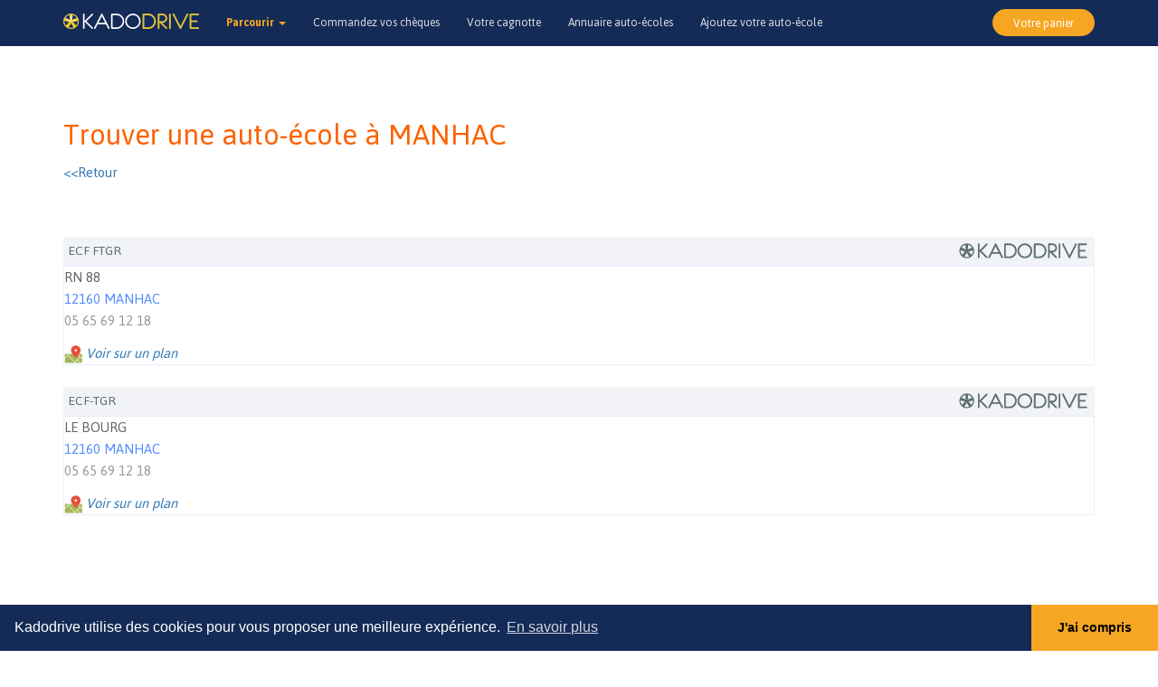

--- FILE ---
content_type: text/html; charset=ISO-8859-1
request_url: https://www.kadodrive.com/auto-ecole_manhac_12.php
body_size: 3597
content:
<!DOCTYPE HTML PUBLIC "-//W3C//DTD HTML 4.01 Transitional//EN" "http://www.w3.org/TR/html4/loose.dtd">
<html>
<head>

<meta http-equiv="Content-Type" content="text/html; charset=iso-8859-1">
<meta http-equiv="Content-Language" content="">
<title>Auto-ecole Manhac (12160). Annuaire auto-&eacute;coles AVEYRON.</title>
<meta name="Description" CONTENT="Coordonn&eacute;es des auto-ecoles dans la ville Manhac (12160). Annuaire des auto-&eacute;coles situ&eacute;es &agrave; Manhac dans le d&eacute;partement AVEYRON.">
<meta name="Keywords" CONTENT="">
<META NAME="Copyright" CONTENT="">




<meta name="viewport" content="width=device-width, initial-scale=1.0">
        
<!-- Latest compiled and minified CSS -->
<link rel="stylesheet" href="https://maxcdn.bootstrapcdn.com/bootstrap/3.3.7/css/bootstrap.min.css" integrity="sha384-BVYiiSIFeK1dGmJRAkycuHAHRg32OmUcww7on3RYdg4Va+PmSTsz/K68vbdEjh4u" crossorigin="anonymous">


<link href="tool/css/fontawesome/css/font-awesome.min.css" rel="stylesheet">
<link href="tool/css/carousel.css" rel="stylesheet">
<link href="tool/css/navbar-fixed-top.css" rel="stylesheet">
<link href="https://fonts.googleapis.com/css?family=Jaldi:400,700|Open+Sans:400,600,600i,700,700i" rel="stylesheet">
<link href="tool/css/overide_bootstrap.css" rel="stylesheet">



	
<!--<script src="https://ajax.googleapis.com/ajax/libs/jquery/2.2.4/jquery.min.js"></script>-->
    
     <script src="https://use.fontawesome.com/24b2c61e6d.js"></script>

<!-- Bootstrap core JavaScript
    ================================================== -->
    <!-- Placed at the end of the document so the pages load faster -->
    <script src="https://ajax.googleapis.com/ajax/libs/jquery/1.12.4/jquery.min.js"></script>
<!-- Latest compiled and minified JavaScript -->
<script src="https://maxcdn.bootstrapcdn.com/bootstrap/3.3.7/js/bootstrap.min.js" integrity="sha384-Tc5IQib027qvyjSMfHjOMaLkfuWVxZxUPnCJA7l2mCWNIpG9mGCD8wGNIcPD7Txa" crossorigin="anonymous"></script>   


<link rel="stylesheet" type="text/css" href="//cdnjs.cloudflare.com/ajax/libs/cookieconsent2/3.0.3/cookieconsent.min.css" />
<script src="//cdnjs.cloudflare.com/ajax/libs/cookieconsent2/3.0.3/cookieconsent.min.js"></script>
<script>
window.addEventListener("load", function(){
window.cookieconsent.initialise({
  "palette": {
    "popup": {
      "background": "#142b57"
    },
    "button": {
      "background": "#f5a623"
    }
  },
  "theme": "edgeless",
  "content": {
    "message": "Kadodrive utilise des cookies pour vous proposer une meilleure exp&eacute;rience.",
    "dismiss": "J'ai compris",
    "link": "En savoir plus",
    "href": "https://www.kadodrive.com/mentions-legales.php"
  }
})});
</script>

        
<!-- /spe -->

</head>
<body><div id="fb-root"></div>
<script>(function(d, s, id) {
  var js, fjs = d.getElementsByTagName(s)[0];
  if (d.getElementById(id)) return;
  js = d.createElement(s); js.id = id;
  js.src = "//connect.facebook.net/fr_FR/sdk.js#xfbml=1&appId=156980381129600&version=v2.0";
  fjs.parentNode.insertBefore(js, fjs);
}(document, 'script', 'facebook-jssdk'));</script>
<!--/////////DEBUT TOP//////////////-->



<nav class="navbar navbar-default navbar-fixed-top">
      <div class="container"><div class="navbar-header">
          <button type="button" class="navbar-toggle collapsed" data-toggle="collapse" data-target="#navbar" aria-expanded="false" aria-controls="navbar">
            <span class="sr-only">Navigation</span>
            <span class="icon-bar"></span>
            <span class="icon-bar"></span>
            <span class="icon-bar"></span>
          </button>
          
        
              <a class="navbar-brand" href="https://www.kadodrive.com"><img src="design/logo_v2017.png" style="width:150px;height:auto;"></a>
        </div>
        <div id="navbar" class="navbar-collapse collapse">
            
            
            
          <ul class="nav navbar-nav">
              <li class=" hidden-lg hidden-md hidden-sm"><a href="https://www.kadodrive.com/panier.php"  class="cta-panier"><div >Votre panier</div></a></li>
            <li class="dropdown">
              <a href="#" class="dropdown-toggle" data-toggle="dropdown" role="button" aria-haspopup="true" aria-expanded="false">Parcourir <span class="caret"></span></a>
              <ul class="dropdown-menu">
               
                
			  <li class="hidden-lg"><a href="https://www.kadodrive.com/espace-professionnel-des-auto-ecoles.php">Ajoutez votre auto-&eacute;cole</a></li>
                <li class="hidden-lg hidden-md"><a href="https://www.kadodrive.com/liste-des-auto-ecoles.php">Annuaire auto-&eacute;coles</a></li>
                <li><a href="https://www.kadodrive.com/vous-venez-de-recevoir-des-cheques-kadodrive--comment-les-utiliser.php">Utilisez vos ch&egrave;ques</a></li>
                
                <li><a href="https://www.kadodrive.com/infos-permis-de-conduire.php">Infos permis de conduire</a></li>
                <li><a href="https://www.kadodrive.com/faq_kadodrive.php">FAQ</a></li>
                <li><a href="https://www.kadodrive.com/temoignages.php">T&eacute;moignages</a></li>
                <li><a href="https://www.kadodrive.com/mentions-legales.php">Mentions et conditions</a></li>
                <li><a href="https://www.kadodrive.com/contacter-kadodrive.php">Contact</a></li>
              </ul>
            </li>
              
            <li><a href="https://www.kadodrive.com/particulier.php">Commandez vos ch&egrave;ques</a></li>
            <li><a href="https://www.kadodrive.com/creer-cagnotte-permis-conduire.php">Votre cagnotte</a></li>
            <li class="hidden-sm"><a href="https://www.kadodrive.com/liste-des-auto-ecoles.php">Annuaire auto-&eacute;coles</a></li>
			<li class="hidden-sm hidden-md"><a href="https://www.kadodrive.com/espace-professionnel-des-auto-ecoles.php">Ajoutez votre auto-&eacute;cole</a></li>
            
          </ul>
          <ul class="nav navbar-nav navbar-right hidden-xs">
              <li><a href="https://www.kadodrive.com/panier.php"  class="cta-panier"><div >Votre panier</div></a></li>
            
          </ul>
        </div><!--/.nav-collapse -->
      </div>
    </nav>




<!--/////////FIN TOP//////////////-->


	
    

   	
	
	<!-- DEBUT CORPS  -->
	        <div class="container global_standard">
    <h1 style=" color:#fc6204; font-weight:500;">Trouver une auto-&eacute;cole &agrave; MANHAC</h1>
					<a href="auto-ecole_12.php">&lt;&lt;Retour</a><p><strong><span style="color: #000066"><br />
</span></strong></p>
<p><em><span style="line-height: 115%; color: #000066; font-size: 10pt"><em>&nbsp;</em></span></em></p><div style="background-color:#f1f3f7; font-size:16px; font-weight:500; font-variant:small-caps; padding:5px 5px 5px 5px; color:#5e706d">ECF FTGR &nbsp;&nbsp;&nbsp;&nbsp;<img src="https://www.kadodrive.com/images/mini_logo_affilie.png" align="right"></div>
				<table border="0" style="border:1px solid #E3EFFD;" cellpadding="5" cellspacing="0" width="100%"><tr><td valign="top">
				<font style="color:#666666">RN 88</font><br>
				<font style="color:#548dff">12160 MANHAC</font><br>
				<font style="color:#999999;">05 65 69 12 18</font>
				<div style="padding-top:12px;"><a target="_blank" href="http://maps.google.com/maps?hl=en&rlz=1I7GZAZ_fr&q=rn+88+12160+FRANCE&um=1&ie=UTF-8&sa=N&tab=wl"><img src="images/picto_carte.png" border="0"> <em>Voir sur un plan</em></a></div></td>
				
				</tr></table>
				
				<br>    <div style="background-color:#f1f3f7; font-size:16px; font-weight:500; font-variant:small-caps; padding:5px 5px 5px 5px; color:#5e706d">ECF-TGR &nbsp;&nbsp;&nbsp;&nbsp;<img src="https://www.kadodrive.com/images/mini_logo_affilie.png" align="right"></div>
				<table border="0" style="border:1px solid #E3EFFD;" cellpadding="5" cellspacing="0" width="100%"><tr><td valign="top">
				<font style="color:#666666">LE BOURG</font><br>
				<font style="color:#548dff">12160 MANHAC</font><br>
				<font style="color:#999999;">05 65 69 12 18</font>
				<div style="padding-top:12px;"><a target="_blank" href="http://maps.google.com/maps?hl=en&rlz=1I7GZAZ_fr&q=Le+Bourg+12160+FRANCE&um=1&ie=UTF-8&sa=N&tab=wl"><img src="images/picto_carte.png" border="0"> <em>Voir sur un plan</em></a></div></td>
				
				</tr></table>
				
				<br>    	<!-- FIN CORPS  -->
    
    
    </div> 


      <!-- FOOTER -->
      <footer class="footer-container">

          <div class="container">
              <!-- Three columns of text below the carousel -->
      <div class="row">
        <div class="col-md-12 text-center">
            <div class="footer-brand"><img src="design/logobrand.png" style="max-width:100%;height:auto;"></div>
        </div><!-- /.col-md-4 -->
      </div>
               <div class="row cta-footer">
        <div class="col-md-2 hidden-xs hidden-sm"></div>
        
        <div class="col-md-4 col-sm-6 col-xs-12 text-center">
            <a href="https://www.kadodrive.com/particulier.php"><div class="btn btn-default btn-lg">Commandez vos ch&egrave;ques cadeaux</div></a>
        </div><!-- /.col-md-4 -->
        
        
        <div class="col-md-4 col-sm-6 col-xs-12 text-center">
            <a href="https://www.kadodrive.com/cagnotte-permis-conduire.php"><div class="btn btn-default btn-lg">Cr&eacute;ez gratuitement une cagnotte</div></a>
        </div><!-- /.col-md-4 -->
        
        <div class="col-md-2 hidden-xs hidden-sm"></div>
        
        
        <div class="col-md-12 text-center footer-social">
            <a href="https://www.facebook.com/Kadodrive/" target="_blank"> <i class="fa fa-facebook fa-2x" aria-hidden="true"></i> </a>
        </div><!-- /.col-md-4 -->
      </div><!-- /.row -->
              
      <div class="row footer-link" style="padding-top:150px">
          <div class="col-md-3 col-sm-6 col-xs-12">
              <a href="https://www.kadodrive.com/panier.php"><div>Votre panier</div></a>
              <a href="https://www.kadodrive.com/particulier.php"><div>Commandez vos ch&egrave;ques</div></a>
              <a href="https://www.kadodrive.com/cagnotte-permis-conduire.php"><div>Cr&eacute;ez votre cagnotte</div></a>
                  
          </div>
          <div class="col-md-3 col-sm-6 col-xs-12">
              <a href="https://www.kadodrive.com/vous-venez-de-recevoir-des-cheques-kadodrive--comment-les-utiliser.php"><div>Utilisez Kadodrive</div></a>
              <a href="https://www.kadodrive.com/liste-des-auto-ecoles.php"><div>Trouvez votre auto-&eacute;cole</div></a>
              <a href="https://www.kadodrive.com/espace-professionnel-des-auto-ecoles.php"><div>R&eacute;f&eacute;rencez votre auto-&eacute;cole</div></a>
                  
          </div>
          <div class="col-md-3 col-sm-6 col-xs-12">
              <a href="https://www.kadodrive.com/la-presse-en-parle.php"><div>La presse en parle</div></a>
              <a href="https://www.kadodrive.com/infos-permis-de-conduire.php"><div>Infos permis de conduire</div></a>
              <a href="https://www.kadodrive.com/faq_kadodrive.php"><div>FAQ</div></a>
                  
          </div>
          <div class="col-md-3 col-sm-6 col-xs-12">
              <a href="https://www.kadodrive.com/temoignages.php"><div>T&eacute;moignages</div></a>
              <a href="https://www.kadodrive.com/mentions-legales.php"><div>Mentions & conditions</div></a>
              <a href="https://www.kadodrive.com/contacter-kadodrive.php"><div>Contact</div></a>
                  
          </div>
      </div><!-- /.row -->    
      
      <div class="row" style="padding-top:30px">
          <div class="col-md-6 col-xs-12">Les ch&egrave;ques cadeaux permis de conduire et la cagnotte permis de conduire sont des produits exclusifs et uniques propos&eacute;s par KADODRIVE.</div>
          <div class="col-md-6 col-xs-12"><i class="fa fa-lock" aria-hidden="true"></i> &nbsp; PAIEMENT S&Eacute;CURIS&Eacute; &nbsp; <img src="design/home_credit_mutuel.png"></div>
      </div>
      
       </div>   
      </footer>
 




<script type="text/javascript">
  var _gaq = _gaq || [];
  _gaq.push(['_setAccount', 'UA-17383782-1']);
  _gaq.push(['_trackPageview']);
  (function() {
    var ga = document.createElement('script'); ga.type = 'text/javascript'; ga.async = true;
    ga.src = ('https:' == document.location.protocol ? 'https://ssl' : 'http://www') + '.google-analytics.com/ga.js';
    var s = document.getElementsByTagName('script')[0]; s.parentNode.insertBefore(ga, s);
  })();
</script>


</body>
</html>

--- FILE ---
content_type: text/css
request_url: https://www.kadodrive.com/tool/css/navbar-fixed-top.css
body_size: -51
content:
body {

  padding-top: 50px;
}


--- FILE ---
content_type: text/css
request_url: https://www.kadodrive.com/tool/css/overide_bootstrap.css
body_size: 1009
content:
body{
        font-family: 'Jaldi', sans-serif;
        font-size:17px;
    }
    
    font[size="2"]{
        font-size:17px!important;
    }
    
    font[size="1"]{
        font-size:12px!important;
    }
    
    nav{
        font-size: 14px;
    }
    
.navbar-default {
    background-color: #142b57;
    border-color: #142b57;
}

.navbar-default .navbar-nav > li > a:not(.dropdown-toggle),.navbar-default .navbar-nav > li > a:focus, .navbar-default .navbar-nav > li > a:hover,.navbar-default .navbar-nav .open .dropdown-menu>li>a:focus, .navbar-default .navbar-nav .open .dropdown-menu>li>a:hover,.navbar-default .navbar-nav .open .dropdown-menu>li>a {
    color:#dddddd!important;
    background-color: rgba(0, 0, 0, 0)!important;
}

.navbar-fixed-bottom .navbar-collapse, .navbar-fixed-top .navbar-collapse{
    max-height: none!important;
}
.dropdown-menu{
    background-color:#142b57 
}
.btn-primary {
    color: #fff;
    background-color: #f6a623;
    border-color: #d19029;
    padding:18px
}
.btn-primary:hover {
    background-color: #d19029;
    border-color: #d19029;
}

h2{
    font-size: 24px!important;
  font-weight: bold!important;
  line-height: 1.13!important;
  letter-spacing: 0.2px!important;
  color: #142b57!important;
}

h3{
    font-size: 24px!important;
  line-height: 1.04!important;
  letter-spacing: 0.5px!important;
  color: #142b57!important;
}

h4{
    font-size: 18px!important;
  font-weight: bold!important;
  line-height: 0.89!important;
  letter-spacing: 0.5px!important;
  color: #f5a623!important;
}

.btn-w100{
    width:100%!important;
}

.mega-title{
    font-size: 50px!important;
  font-weight: bold!important;
  line-height: 1.02!important;
  letter-spacing: 0.5px!important;
  color: #f5a623!important;
}

.kdd-quote{
    font-family: 'Open Sans', sans-serif;
  font-size: 18px;
  font-weight: 600;
  font-style: italic;
  line-height: 1.28;
  letter-spacing: 0.5px;
  color: #f5a623;
}

.kdd-quote-author{
    font-size: 13px;
  line-height: 1;
  letter-spacing: 0.3px;
  text-align: right;
  color: #f5a623;
}

.cta-txt{
    font-size: 18px;
  color: #111f45;
}

.dropdown .dropdown-toggle{
    color: #f5a623!important;
    font-weight: bold;
}
.dropdown .dropdown-toggle:hover{
    color: #f5a623!important;
    font-weight: bold;
}

.cta-panier > div{
    width: 113px;
  height: 30px;
  border-radius: 100px;
  background-color: #f6a623;
  text-align:center;
  padding-top:6px;
  color:#ffffff
}
.cta-panier{
    padding-bottom:0px!important;
    padding-top:10px!important;
}

.footer-container{
background-color: #f6a623;
padding-top:179px;
color:#ffffff;
padding-bottom:54px;
margin-top:140px;
}   

.footer-container a{
color:#ffffff;
}   

.footer-container .btn-default{
    border:1px solid #fff;
    background-color:#f6a623;
    color:#ffffff;
}

.footer-social .fa{
    margin:20px;
    }

.cta-footer .btn{
    margin-top:30px;
}

.footer-link div div{
    padding-top:15px;
}

.img-slide{
    background-repeat:no-repeat;
    background-position: right 0px top;
}

.texte-slide{
    font-size: 36px;
  font-weight: bold;
  color:#ffffff;
}

.texte-slide{

    padding-top:100px;
  }
  
  .global_standard{
      padding-top:60px
  }
  

  
  
@media (max-width: 768px) {
    
    .cadre-commande-cheque{
        width:100%;
    }
    .paddingtop-xs
    {
        padding-top:40px
    }
    .texte-slide{

    text-align:center
  }
}

@media (max-width: 992px) {
    

    
    .paddingtop-sm
    {
        padding-top:40px
    }
    
    .img-slide01{
        background-image: url(https://www.kadodrive.com/design/home_slide01.png);
    }
    
 
}

@media (max-width: 1200px) {
    

    .paddingtop-md
    {
        padding-top:0px
    }

.content-slide{
    height:317px;
}

.img-slide01, .texte-slide{
    height:317px;
}
    
    .img-slide01{
        background-image: url(https://www.kadodrive.com/design/home_slide01.png);
    }
    .texte-slide{

    padding-top:20px;
  }
  
}

@media (min-width: 1201px) {
    

    .paddingtop-lg
    {
        padding-top:40px
    }

.content-slide{
    height:317px;
}

.img-slide01, .texte-slide{
    height:317px;
}
    
    .img-slide01{
        background-image: url(https://www.kadodrive.com/design/home_slide01.png);
    }
    
    .texte-slide{

    padding-top:70px
  }
}

@media (min-width: 992px) {
    
    .cadre-commande-cheque{
        width:49%;
    }
    
 
}